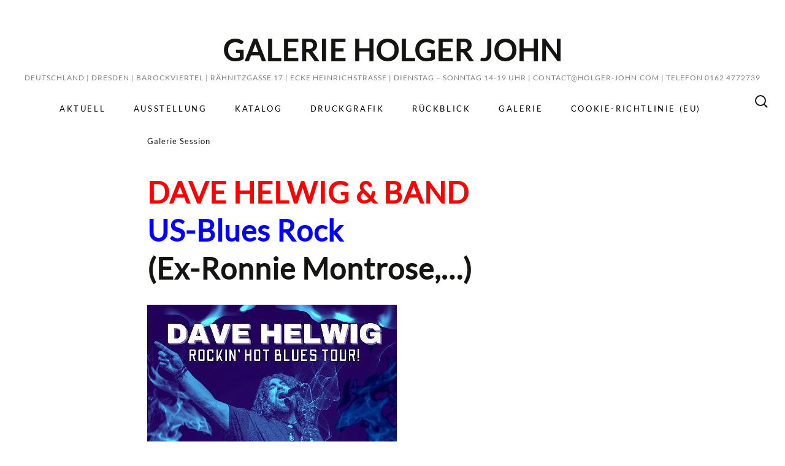

--- FILE ---
content_type: text/html; charset=UTF-8
request_url: https://galerie-holgerjohn.com/galerie-konzert/
body_size: 11983
content:
<!DOCTYPE html>
<!--[if IE 7]>
<html class="ie ie7" lang="de">
<![endif]-->
<!--[if IE 8]>
<html class="ie ie8" lang="de">
<![endif]-->
<!--[if !(IE 7) | !(IE 8)  ]><!-->
<html lang="de">
<!--<![endif]-->
<head>
	<meta charset="UTF-8">
	<meta name="viewport" content="width=device-width">
	<title>GALERIE KONZERT | Galerie Holger John</title>
	<link rel="profile" href="https://gmpg.org/xfn/11">
	<link rel="pingback" href="https://galerie-holgerjohn.com/xmlrpc.php">
    <link href='//galerie-holgerjohn.com/wp-content/uploads/omgf/omgf-stylesheet-57/omgf-stylesheet-57.css?ver=' rel='stylesheet' type='text/css'>
	<!--[if lt IE 9]>
	<script src="https://galerie-holgerjohn.com/wp-content/themes/holgerjohn/js/html5.js"></script>
	<![endif]-->
	<meta name='robots' content='max-image-preview:large' />

<link rel="alternate" type="application/rss+xml" title="Galerie Holger John &raquo; Feed" href="https://galerie-holgerjohn.com/feed/" />
<link rel="alternate" type="application/rss+xml" title="Galerie Holger John &raquo; Kommentar-Feed" href="https://galerie-holgerjohn.com/comments/feed/" />
<script type="text/javascript">
/* <![CDATA[ */
window._wpemojiSettings = {"baseUrl":"https:\/\/s.w.org\/images\/core\/emoji\/14.0.0\/72x72\/","ext":".png","svgUrl":"https:\/\/s.w.org\/images\/core\/emoji\/14.0.0\/svg\/","svgExt":".svg","source":{"concatemoji":"https:\/\/galerie-holgerjohn.com\/wp-includes\/js\/wp-emoji-release.min.js?ver=ce376e2a5e8dfe9ed3e95db2ae7ce97f"}};
/*! This file is auto-generated */
!function(i,n){var o,s,e;function c(e){try{var t={supportTests:e,timestamp:(new Date).valueOf()};sessionStorage.setItem(o,JSON.stringify(t))}catch(e){}}function p(e,t,n){e.clearRect(0,0,e.canvas.width,e.canvas.height),e.fillText(t,0,0);var t=new Uint32Array(e.getImageData(0,0,e.canvas.width,e.canvas.height).data),r=(e.clearRect(0,0,e.canvas.width,e.canvas.height),e.fillText(n,0,0),new Uint32Array(e.getImageData(0,0,e.canvas.width,e.canvas.height).data));return t.every(function(e,t){return e===r[t]})}function u(e,t,n){switch(t){case"flag":return n(e,"\ud83c\udff3\ufe0f\u200d\u26a7\ufe0f","\ud83c\udff3\ufe0f\u200b\u26a7\ufe0f")?!1:!n(e,"\ud83c\uddfa\ud83c\uddf3","\ud83c\uddfa\u200b\ud83c\uddf3")&&!n(e,"\ud83c\udff4\udb40\udc67\udb40\udc62\udb40\udc65\udb40\udc6e\udb40\udc67\udb40\udc7f","\ud83c\udff4\u200b\udb40\udc67\u200b\udb40\udc62\u200b\udb40\udc65\u200b\udb40\udc6e\u200b\udb40\udc67\u200b\udb40\udc7f");case"emoji":return!n(e,"\ud83e\udef1\ud83c\udffb\u200d\ud83e\udef2\ud83c\udfff","\ud83e\udef1\ud83c\udffb\u200b\ud83e\udef2\ud83c\udfff")}return!1}function f(e,t,n){var r="undefined"!=typeof WorkerGlobalScope&&self instanceof WorkerGlobalScope?new OffscreenCanvas(300,150):i.createElement("canvas"),a=r.getContext("2d",{willReadFrequently:!0}),o=(a.textBaseline="top",a.font="600 32px Arial",{});return e.forEach(function(e){o[e]=t(a,e,n)}),o}function t(e){var t=i.createElement("script");t.src=e,t.defer=!0,i.head.appendChild(t)}"undefined"!=typeof Promise&&(o="wpEmojiSettingsSupports",s=["flag","emoji"],n.supports={everything:!0,everythingExceptFlag:!0},e=new Promise(function(e){i.addEventListener("DOMContentLoaded",e,{once:!0})}),new Promise(function(t){var n=function(){try{var e=JSON.parse(sessionStorage.getItem(o));if("object"==typeof e&&"number"==typeof e.timestamp&&(new Date).valueOf()<e.timestamp+604800&&"object"==typeof e.supportTests)return e.supportTests}catch(e){}return null}();if(!n){if("undefined"!=typeof Worker&&"undefined"!=typeof OffscreenCanvas&&"undefined"!=typeof URL&&URL.createObjectURL&&"undefined"!=typeof Blob)try{var e="postMessage("+f.toString()+"("+[JSON.stringify(s),u.toString(),p.toString()].join(",")+"));",r=new Blob([e],{type:"text/javascript"}),a=new Worker(URL.createObjectURL(r),{name:"wpTestEmojiSupports"});return void(a.onmessage=function(e){c(n=e.data),a.terminate(),t(n)})}catch(e){}c(n=f(s,u,p))}t(n)}).then(function(e){for(var t in e)n.supports[t]=e[t],n.supports.everything=n.supports.everything&&n.supports[t],"flag"!==t&&(n.supports.everythingExceptFlag=n.supports.everythingExceptFlag&&n.supports[t]);n.supports.everythingExceptFlag=n.supports.everythingExceptFlag&&!n.supports.flag,n.DOMReady=!1,n.readyCallback=function(){n.DOMReady=!0}}).then(function(){return e}).then(function(){var e;n.supports.everything||(n.readyCallback(),(e=n.source||{}).concatemoji?t(e.concatemoji):e.wpemoji&&e.twemoji&&(t(e.twemoji),t(e.wpemoji)))}))}((window,document),window._wpemojiSettings);
/* ]]> */
</script>
<style id='wp-emoji-styles-inline-css' type='text/css'>

	img.wp-smiley, img.emoji {
		display: inline !important;
		border: none !important;
		box-shadow: none !important;
		height: 1em !important;
		width: 1em !important;
		margin: 0 0.07em !important;
		vertical-align: -0.1em !important;
		background: none !important;
		padding: 0 !important;
	}
</style>
<link rel='stylesheet' id='wp-block-library-css' href='https://galerie-holgerjohn.com/wp-includes/css/dist/block-library/style.min.css?ver=ce376e2a5e8dfe9ed3e95db2ae7ce97f' type='text/css' media='all' />
<style id='classic-theme-styles-inline-css' type='text/css'>
/*! This file is auto-generated */
.wp-block-button__link{color:#fff;background-color:#32373c;border-radius:9999px;box-shadow:none;text-decoration:none;padding:calc(.667em + 2px) calc(1.333em + 2px);font-size:1.125em}.wp-block-file__button{background:#32373c;color:#fff;text-decoration:none}
</style>
<style id='global-styles-inline-css' type='text/css'>
body{--wp--preset--color--black: #000000;--wp--preset--color--cyan-bluish-gray: #abb8c3;--wp--preset--color--white: #ffffff;--wp--preset--color--pale-pink: #f78da7;--wp--preset--color--vivid-red: #cf2e2e;--wp--preset--color--luminous-vivid-orange: #ff6900;--wp--preset--color--luminous-vivid-amber: #fcb900;--wp--preset--color--light-green-cyan: #7bdcb5;--wp--preset--color--vivid-green-cyan: #00d084;--wp--preset--color--pale-cyan-blue: #8ed1fc;--wp--preset--color--vivid-cyan-blue: #0693e3;--wp--preset--color--vivid-purple: #9b51e0;--wp--preset--gradient--vivid-cyan-blue-to-vivid-purple: linear-gradient(135deg,rgba(6,147,227,1) 0%,rgb(155,81,224) 100%);--wp--preset--gradient--light-green-cyan-to-vivid-green-cyan: linear-gradient(135deg,rgb(122,220,180) 0%,rgb(0,208,130) 100%);--wp--preset--gradient--luminous-vivid-amber-to-luminous-vivid-orange: linear-gradient(135deg,rgba(252,185,0,1) 0%,rgba(255,105,0,1) 100%);--wp--preset--gradient--luminous-vivid-orange-to-vivid-red: linear-gradient(135deg,rgba(255,105,0,1) 0%,rgb(207,46,46) 100%);--wp--preset--gradient--very-light-gray-to-cyan-bluish-gray: linear-gradient(135deg,rgb(238,238,238) 0%,rgb(169,184,195) 100%);--wp--preset--gradient--cool-to-warm-spectrum: linear-gradient(135deg,rgb(74,234,220) 0%,rgb(151,120,209) 20%,rgb(207,42,186) 40%,rgb(238,44,130) 60%,rgb(251,105,98) 80%,rgb(254,248,76) 100%);--wp--preset--gradient--blush-light-purple: linear-gradient(135deg,rgb(255,206,236) 0%,rgb(152,150,240) 100%);--wp--preset--gradient--blush-bordeaux: linear-gradient(135deg,rgb(254,205,165) 0%,rgb(254,45,45) 50%,rgb(107,0,62) 100%);--wp--preset--gradient--luminous-dusk: linear-gradient(135deg,rgb(255,203,112) 0%,rgb(199,81,192) 50%,rgb(65,88,208) 100%);--wp--preset--gradient--pale-ocean: linear-gradient(135deg,rgb(255,245,203) 0%,rgb(182,227,212) 50%,rgb(51,167,181) 100%);--wp--preset--gradient--electric-grass: linear-gradient(135deg,rgb(202,248,128) 0%,rgb(113,206,126) 100%);--wp--preset--gradient--midnight: linear-gradient(135deg,rgb(2,3,129) 0%,rgb(40,116,252) 100%);--wp--preset--font-size--small: 13px;--wp--preset--font-size--medium: 20px;--wp--preset--font-size--large: 36px;--wp--preset--font-size--x-large: 42px;--wp--preset--spacing--20: 0.44rem;--wp--preset--spacing--30: 0.67rem;--wp--preset--spacing--40: 1rem;--wp--preset--spacing--50: 1.5rem;--wp--preset--spacing--60: 2.25rem;--wp--preset--spacing--70: 3.38rem;--wp--preset--spacing--80: 5.06rem;--wp--preset--shadow--natural: 6px 6px 9px rgba(0, 0, 0, 0.2);--wp--preset--shadow--deep: 12px 12px 50px rgba(0, 0, 0, 0.4);--wp--preset--shadow--sharp: 6px 6px 0px rgba(0, 0, 0, 0.2);--wp--preset--shadow--outlined: 6px 6px 0px -3px rgba(255, 255, 255, 1), 6px 6px rgba(0, 0, 0, 1);--wp--preset--shadow--crisp: 6px 6px 0px rgba(0, 0, 0, 1);}:where(.is-layout-flex){gap: 0.5em;}:where(.is-layout-grid){gap: 0.5em;}body .is-layout-flow > .alignleft{float: left;margin-inline-start: 0;margin-inline-end: 2em;}body .is-layout-flow > .alignright{float: right;margin-inline-start: 2em;margin-inline-end: 0;}body .is-layout-flow > .aligncenter{margin-left: auto !important;margin-right: auto !important;}body .is-layout-constrained > .alignleft{float: left;margin-inline-start: 0;margin-inline-end: 2em;}body .is-layout-constrained > .alignright{float: right;margin-inline-start: 2em;margin-inline-end: 0;}body .is-layout-constrained > .aligncenter{margin-left: auto !important;margin-right: auto !important;}body .is-layout-constrained > :where(:not(.alignleft):not(.alignright):not(.alignfull)){max-width: var(--wp--style--global--content-size);margin-left: auto !important;margin-right: auto !important;}body .is-layout-constrained > .alignwide{max-width: var(--wp--style--global--wide-size);}body .is-layout-flex{display: flex;}body .is-layout-flex{flex-wrap: wrap;align-items: center;}body .is-layout-flex > *{margin: 0;}body .is-layout-grid{display: grid;}body .is-layout-grid > *{margin: 0;}:where(.wp-block-columns.is-layout-flex){gap: 2em;}:where(.wp-block-columns.is-layout-grid){gap: 2em;}:where(.wp-block-post-template.is-layout-flex){gap: 1.25em;}:where(.wp-block-post-template.is-layout-grid){gap: 1.25em;}.has-black-color{color: var(--wp--preset--color--black) !important;}.has-cyan-bluish-gray-color{color: var(--wp--preset--color--cyan-bluish-gray) !important;}.has-white-color{color: var(--wp--preset--color--white) !important;}.has-pale-pink-color{color: var(--wp--preset--color--pale-pink) !important;}.has-vivid-red-color{color: var(--wp--preset--color--vivid-red) !important;}.has-luminous-vivid-orange-color{color: var(--wp--preset--color--luminous-vivid-orange) !important;}.has-luminous-vivid-amber-color{color: var(--wp--preset--color--luminous-vivid-amber) !important;}.has-light-green-cyan-color{color: var(--wp--preset--color--light-green-cyan) !important;}.has-vivid-green-cyan-color{color: var(--wp--preset--color--vivid-green-cyan) !important;}.has-pale-cyan-blue-color{color: var(--wp--preset--color--pale-cyan-blue) !important;}.has-vivid-cyan-blue-color{color: var(--wp--preset--color--vivid-cyan-blue) !important;}.has-vivid-purple-color{color: var(--wp--preset--color--vivid-purple) !important;}.has-black-background-color{background-color: var(--wp--preset--color--black) !important;}.has-cyan-bluish-gray-background-color{background-color: var(--wp--preset--color--cyan-bluish-gray) !important;}.has-white-background-color{background-color: var(--wp--preset--color--white) !important;}.has-pale-pink-background-color{background-color: var(--wp--preset--color--pale-pink) !important;}.has-vivid-red-background-color{background-color: var(--wp--preset--color--vivid-red) !important;}.has-luminous-vivid-orange-background-color{background-color: var(--wp--preset--color--luminous-vivid-orange) !important;}.has-luminous-vivid-amber-background-color{background-color: var(--wp--preset--color--luminous-vivid-amber) !important;}.has-light-green-cyan-background-color{background-color: var(--wp--preset--color--light-green-cyan) !important;}.has-vivid-green-cyan-background-color{background-color: var(--wp--preset--color--vivid-green-cyan) !important;}.has-pale-cyan-blue-background-color{background-color: var(--wp--preset--color--pale-cyan-blue) !important;}.has-vivid-cyan-blue-background-color{background-color: var(--wp--preset--color--vivid-cyan-blue) !important;}.has-vivid-purple-background-color{background-color: var(--wp--preset--color--vivid-purple) !important;}.has-black-border-color{border-color: var(--wp--preset--color--black) !important;}.has-cyan-bluish-gray-border-color{border-color: var(--wp--preset--color--cyan-bluish-gray) !important;}.has-white-border-color{border-color: var(--wp--preset--color--white) !important;}.has-pale-pink-border-color{border-color: var(--wp--preset--color--pale-pink) !important;}.has-vivid-red-border-color{border-color: var(--wp--preset--color--vivid-red) !important;}.has-luminous-vivid-orange-border-color{border-color: var(--wp--preset--color--luminous-vivid-orange) !important;}.has-luminous-vivid-amber-border-color{border-color: var(--wp--preset--color--luminous-vivid-amber) !important;}.has-light-green-cyan-border-color{border-color: var(--wp--preset--color--light-green-cyan) !important;}.has-vivid-green-cyan-border-color{border-color: var(--wp--preset--color--vivid-green-cyan) !important;}.has-pale-cyan-blue-border-color{border-color: var(--wp--preset--color--pale-cyan-blue) !important;}.has-vivid-cyan-blue-border-color{border-color: var(--wp--preset--color--vivid-cyan-blue) !important;}.has-vivid-purple-border-color{border-color: var(--wp--preset--color--vivid-purple) !important;}.has-vivid-cyan-blue-to-vivid-purple-gradient-background{background: var(--wp--preset--gradient--vivid-cyan-blue-to-vivid-purple) !important;}.has-light-green-cyan-to-vivid-green-cyan-gradient-background{background: var(--wp--preset--gradient--light-green-cyan-to-vivid-green-cyan) !important;}.has-luminous-vivid-amber-to-luminous-vivid-orange-gradient-background{background: var(--wp--preset--gradient--luminous-vivid-amber-to-luminous-vivid-orange) !important;}.has-luminous-vivid-orange-to-vivid-red-gradient-background{background: var(--wp--preset--gradient--luminous-vivid-orange-to-vivid-red) !important;}.has-very-light-gray-to-cyan-bluish-gray-gradient-background{background: var(--wp--preset--gradient--very-light-gray-to-cyan-bluish-gray) !important;}.has-cool-to-warm-spectrum-gradient-background{background: var(--wp--preset--gradient--cool-to-warm-spectrum) !important;}.has-blush-light-purple-gradient-background{background: var(--wp--preset--gradient--blush-light-purple) !important;}.has-blush-bordeaux-gradient-background{background: var(--wp--preset--gradient--blush-bordeaux) !important;}.has-luminous-dusk-gradient-background{background: var(--wp--preset--gradient--luminous-dusk) !important;}.has-pale-ocean-gradient-background{background: var(--wp--preset--gradient--pale-ocean) !important;}.has-electric-grass-gradient-background{background: var(--wp--preset--gradient--electric-grass) !important;}.has-midnight-gradient-background{background: var(--wp--preset--gradient--midnight) !important;}.has-small-font-size{font-size: var(--wp--preset--font-size--small) !important;}.has-medium-font-size{font-size: var(--wp--preset--font-size--medium) !important;}.has-large-font-size{font-size: var(--wp--preset--font-size--large) !important;}.has-x-large-font-size{font-size: var(--wp--preset--font-size--x-large) !important;}
.wp-block-navigation a:where(:not(.wp-element-button)){color: inherit;}
:where(.wp-block-post-template.is-layout-flex){gap: 1.25em;}:where(.wp-block-post-template.is-layout-grid){gap: 1.25em;}
:where(.wp-block-columns.is-layout-flex){gap: 2em;}:where(.wp-block-columns.is-layout-grid){gap: 2em;}
.wp-block-pullquote{font-size: 1.5em;line-height: 1.6;}
</style>
<link rel='stylesheet' id='wpsg-frontendstyle-css' href='https://galerie-holgerjohn.com/wp-content/plugins/wpshopgermany/views/css/frontend.css?ver=ce376e2a5e8dfe9ed3e95db2ae7ce97f' type='text/css' media='all' />
<link rel='stylesheet' id='thickbox.css-css' href='https://galerie-holgerjohn.com/wp-includes/js/thickbox/thickbox.css?ver=1.0' type='text/css' media='all' />
<link rel='stylesheet' id='dashicons-css' href='https://galerie-holgerjohn.com/wp-includes/css/dashicons.min.css?ver=ce376e2a5e8dfe9ed3e95db2ae7ce97f' type='text/css' media='all' />
<link rel='stylesheet' id='wpsg-validation-css' href='https://galerie-holgerjohn.com/wp-content/plugins/wpshopgermany/views/css/validationEngine.jquery.css?ver=ce376e2a5e8dfe9ed3e95db2ae7ce97f' type='text/css' media='all' />
<link rel='stylesheet' id='cmplz-general-css' href='https://galerie-holgerjohn.com/wp-content/plugins/complianz-gdpr/assets/css/cookieblocker.min.css?ver=1764498178' type='text/css' media='all' />
<link rel='stylesheet' id='twentythirteen-fonts-css' href='//galerie-holgerjohn.com/wp-content/uploads/omgf/twentythirteen-fonts/twentythirteen-fonts.css?ver=' type='text/css' media='all' />
<link rel='stylesheet' id='genericons-css' href='https://galerie-holgerjohn.com/wp-content/themes/holgerjohn/fonts/genericons.css?ver=2.09' type='text/css' media='all' />
<link rel='stylesheet' id='twentythirteen-style-css' href='https://galerie-holgerjohn.com/wp-content/themes/holgerjohn/style.css?ver=2013-07-18' type='text/css' media='all' />
<!--[if lt IE 9]>
<link rel='stylesheet' id='twentythirteen-ie-css' href='https://galerie-holgerjohn.com/wp-content/themes/holgerjohn/css/ie.css?ver=2013-07-18' type='text/css' media='all' />
<![endif]-->
<script type="text/javascript" src="https://galerie-holgerjohn.com/wp-includes/js/jquery/jquery.min.js?ver=3.7.1" id="jquery-core-js"></script>
<script type="text/javascript" src="https://galerie-holgerjohn.com/wp-includes/js/jquery/jquery-migrate.min.js?ver=3.4.1" id="jquery-migrate-js"></script>
<script type="text/javascript" id="wpsg_frontend-js-extra">
/* <![CDATA[ */
var wpsg_ajax = {"ajaxurl":"https:\/\/galerie-holgerjohn.com\/warenkorb\/","pageurl":"\/galerie-konzert\/","wpsg_auf":"Klicken zum Aufklappen","wpsg_zu":"Klicken zum Einklappen","url_basket":"https:\/\/galerie-holgerjohn.com\/warenkorb\/","url_basket_ajax":"https:\/\/galerie-holgerjohn.com\/warenkorb\/?wpsg_basket_ajax=1","url_basket_ajax_product":"https:\/\/galerie-holgerjohn.com\/warenkorb\/?wpsg_basket_ajax=1&wpsg_action=showProdukt&produkt_id=-product_id-&myReferer=-my_referer-&template=standard_productindex","url_basket_add":"https:\/\/galerie-holgerjohn.com\/warenkorb\/?wpsg%5Bsubmit%5D=submit&wpsg%5Bmenge%5D=-menge-&wpsg%5Bprodukt_id%5D=-product_id-&myReferer=-my_referer-","wpsg_url":"https:\/\/galerie-holgerjohn.com\/wp-content\/plugins\/wpshopgermany\/","img_ajaxloading":"https:\/\/galerie-holgerjohn.com\/wp-content\/plugins\/wpshopgermany\/views\/gfx\/ajax-loader.gif","label_pleasewait":"Bitte warten","label_ihr_warenkorb":"Ihr Warenkorb","label_weitere_angaben_sind_notwendig":"Weitere Angaben zum Produkt sind noch n\u00f6tig","wpsg_afterinsert":"1"};
/* ]]> */
</script>
<script type="text/javascript" src="https://galerie-holgerjohn.com/wp-content/plugins/wpshopgermany/views/js/frontend.js?ver=ce376e2a5e8dfe9ed3e95db2ae7ce97f" id="wpsg_frontend-js"></script>
<script type="text/javascript" id="jquery-validation-de-js-extra">
/* <![CDATA[ */
var wpsg_trans_v1 = {"required_alertText":"* Dieses Feld ist ein Pflichtfeld","required_alertTextCheckboxMultiple":"* Bitte w\u00e4hlen Sie eine Option","required_alertTextCheckboxe":"* Dieses Feld ist ein Pflichtfeld","minSize_alertText":"* Mindestens ","minSize_alertText2":" Zeichen ben\u00f6tigt","maxSize_alertText2":" Zeichen ben\u00f6tigt","groupRequired_alertText":"* You must fill one of the following fields","min_alertText":"* Mindeswert ist ","max_alertText":"* Maximalwert ist ","past_alertText":"* Datum vor ","future_alertText":"* Datum nach ","maxCheckbox_alertText":"* Maximale Anzahl Markierungen \u00fcberschritten","minCheckbox_alertText":"* Bitte w\u00e4hlen Sie ","minCheckbox_alertText2":" Optionen","equals_alertText":"* Felder stimmen nicht \u00fcberein","creditCard_alertText":"* Ung\u00fcltige Kreditkartennummer","phone_alertText":"* Ung\u00fcltige Telefonnummer","email_alertText":"* Ung\u00fcltige E-Mail Adresse","integer_alertText":"* Keine g\u00fcltige Ganzzahl","number_alertText":"* Keine g\u00fcltige Flie\u00dfkommazahl","date_alertText":"* Ung\u00fcltiges Datumsformat, erwartet wird das Format TT.MM.JJJJ","ipv4_alertText":"* Ung\u00fcltige IP Adresse","url_alertText":"* Ung\u00fcltige URL","onlyLetterSp_alertText":"* Nur Buchstaben erlaubt","onlyLetterNumber_alertText":"* Keine Sonderzeichen erlaubt","ajaxUserCall_alertText":"* Dieser Benutzer ist bereits vergeben","ajaxUserCall_alertTextLoad":"* \u00dcberpr\u00fcfe Angaben, bitte warten","ajaxNameCall_alertText":"* Dieser Name ist bereits vergeben","ajaxNameCall_alertTextOk":"* Dieser Name ist verf\u00fcgbar","ajaxNameCall_alertTextLoad":"* \u00dcberpr\u00fcfe Angaben, bitte warten","validate2fields_alertText":"* Bitte HELLO eingeben","vname_alertText":"* Bitte geben Sie einen Vorname an."};
/* ]]> */
</script>
<script type="text/javascript" src="https://galerie-holgerjohn.com/wp-content/plugins/wpshopgermany/views/js/jquery.validationEngine-de.js?ver=ce376e2a5e8dfe9ed3e95db2ae7ce97f" id="jquery-validation-de-js"></script>
<script type="text/javascript" src="https://galerie-holgerjohn.com/wp-content/plugins/wpshopgermany/views/js/jquery.validationEngine.js?ver=ce376e2a5e8dfe9ed3e95db2ae7ce97f" id="jquery-validation-js"></script>
<link rel="https://api.w.org/" href="https://galerie-holgerjohn.com/wp-json/" /><link rel="alternate" type="application/json" href="https://galerie-holgerjohn.com/wp-json/wp/v2/posts/4090" /><link rel="EditURI" type="application/rsd+xml" title="RSD" href="https://galerie-holgerjohn.com/xmlrpc.php?rsd" />
<link rel="canonical" href="https://galerie-holgerjohn.com/galerie-konzert/" />
<link rel="alternate" type="application/json+oembed" href="https://galerie-holgerjohn.com/wp-json/oembed/1.0/embed?url=https%3A%2F%2Fgalerie-holgerjohn.com%2Fgalerie-konzert%2F" />
<link rel="alternate" type="text/xml+oembed" href="https://galerie-holgerjohn.com/wp-json/oembed/1.0/embed?url=https%3A%2F%2Fgalerie-holgerjohn.com%2Fgalerie-konzert%2F&#038;format=xml" />
<!-- wpShopGermany Version 3.12.8 -->			<style>.cmplz-hidden {
					display: none !important;
				}</style>			<!-- Easy Columns 2.1.1 by Pat Friedl http://www.patrickfriedl.com -->
			<link rel="stylesheet" href="https://galerie-holgerjohn.com/wp-content/plugins/easy-columns/css/easy-columns.css" type="text/css" media="screen, projection" />
					<style type="text/css" id="wp-custom-css">
			@media only screen and (max-width: 768px) {
    body {
        margin: 0;
        padding: 0;
        width: 100% !important;
        overflow-x: hidden;
    }
    .container, .wrapper, .site-content {
        margin: 0 auto !important;
        max-width: 100% !important;
        text-align: center !important;
        display: block !important;
    }
} 
		</style>
		</head>

<body data-rsssl=1 class="post-template-default single single-post postid-4090 single-format-standard no-avatars">
	<div id="page" class="hfeed site">
		<header id="masthead" class="site-header" role="banner">
			
				<h1 class="site-title">Galerie Holger John</h1>
				<h2 class="site-description">DEUTSCHLAND | Dresden | Barockviertel | Rähnitzgasse 17 | Ecke Heinrichstrasse | Dienstag &#8211; Sonntag 14-19 Uhr | Contact@holger-john.com | TELefon 0162 4772739</h2>


			<div id="navbar" class="navbar">
				<nav id="site-navigation" class="navigation main-navigation" role="navigation">
					<h3 class="menu-toggle">Menü</h3>
					<a class="screen-reader-text skip-link" href="#content" title="Zum Inhalt springen">Zum Inhalt springen</a>
					<div class="menu-menue-container"><ul id="menu-menue" class="nav-menu"><li id="menu-item-1871" class="menu-item menu-item-type-taxonomy menu-item-object-category current-post-ancestor current-menu-parent current-post-parent menu-item-1871"><a href="https://galerie-holgerjohn.com/category/aktuell/">Aktuell</a></li>
<li id="menu-item-1229" class="menu-item menu-item-type-taxonomy menu-item-object-category menu-item-1229"><a href="https://galerie-holgerjohn.com/category/ausstellung-2/">Ausstellung</a></li>
<li id="menu-item-151" class="menu-item menu-item-type-post_type menu-item-object-page menu-item-151"><a href="https://galerie-holgerjohn.com/shop/">Katalog</a></li>
<li id="menu-item-485" class="menu-item menu-item-type-taxonomy menu-item-object-category menu-item-485"><a href="https://galerie-holgerjohn.com/category/druckgrafik/">Druckgrafik</a></li>
<li id="menu-item-758" class="menu-item menu-item-type-taxonomy menu-item-object-category menu-item-758"><a href="https://galerie-holgerjohn.com/category/rueckblick/">Rückblick</a></li>
<li id="menu-item-114" class="menu-item menu-item-type-post_type menu-item-object-page menu-item-114"><a href="https://galerie-holgerjohn.com/109-2/">Galerie</a></li>
<li id="menu-item-4319" class="menu-item menu-item-type-post_type menu-item-object-page menu-item-4319"><a href="https://galerie-holgerjohn.com/cookie-richtlinie-eu/">Cookie-Richtlinie (EU)</a></li>
</ul></div>					<form role="search" method="get" class="search-form" action="https://galerie-holgerjohn.com/">
				<label>
					<span class="screen-reader-text">Suche nach:</span>
					<input type="search" class="search-field" placeholder="Suchen …" value="" name="s" />
				</label>
				<input type="submit" class="search-submit" value="Suchen" />
			</form>				</nav><!-- #site-navigation -->
			</div><!-- #navbar -->
		</header><!-- #masthead -->

		<div id="main" class="site-main">

	<div id="primary" class="content-area">
		<div id="content" class="site-content" role="main">

						
				
<article id="post-4090" class="post-4090 post type-post status-publish format-standard hentry category-aktuell">
	<header class="entry-header">
		
				<h1 class="entry-title">GALERIE KONZERT</h1>
		
		<div class="entry-meta">
					</div><!-- .entry-meta -->
	</header><!-- .entry-header -->

		<div class="entry-content">
		<div class="xdj266r x11i5rnm xat24cr x1mh8g0r x1vvkbs">Galerie Session</div>
<p>&nbsp;</p>
<h1 class="x11i5rnm xat24cr x1mh8g0r x1vvkbs xtlvy1s"><span style="color: #ff0000;"><strong>DAVE HELWIG &amp; BAND</strong></span><br />
<span style="color: #0000ff;">US-Blues Rock</span><br />
(Ex-Ronnie Montrose,&#8230;)</h1>
<p><img fetchpriority="high" decoding="async" class="alignnone size-full wp-image-4091" src="https://galerie-holgerjohn.com/wp-content/uploads/2024/03/60580888-31da-42ed-b163-cdc45d32da6b.jpg" alt="" width="407" height="576" srcset="https://galerie-holgerjohn.com/wp-content/uploads/2024/03/60580888-31da-42ed-b163-cdc45d32da6b.jpg 407w, https://galerie-holgerjohn.com/wp-content/uploads/2024/03/60580888-31da-42ed-b163-cdc45d32da6b-212x300.jpg 212w" sizes="(max-width: 407px) 100vw, 407px" /></p>
<p class="x11i5rnm xat24cr x1mh8g0r x1vvkbs xtlvy1s">Gitarre/Gesang: Dave Helwig<br />
Bass: Gary Steinman<br />
Schlagzeug: Patrick Flynn</p>
<div class="x11i5rnm xat24cr x1mh8g0r x1vvkbs xtlvy1s"><a class="x1i10hfl xjbqb8w x1ejq31n xd10rxx x1sy0etr x17r0tee x972fbf xcfux6l x1qhh985 xm0m39n x9f619 x1ypdohk xt0psk2 xe8uvvx xdj266r x11i5rnm xat24cr x1mh8g0r xexx8yu x4uap5 x18d9i69 xkhd6sd x16tdsg8 x1hl2dhg xggy1nq x1a2a7pz xt0b8zv x1fey0fg" tabindex="0" role="link" href="https://www.youtube.com/watch?v=lgBcZVsAf-Y&amp;fbclid=IwAR3yQ8MAXDBHOo4CE3uNBQvDJBA1TFfiVYsvbdWmZjH1OUxhDNhipVKHo3Y" target="_blank" rel="nofollow noopener noreferrer">https://www.youtube.com/watch?v=lgBcZVsAf-Y</a></div>
<p>&nbsp;</p>
<div class="x11i5rnm xat24cr x1mh8g0r x1vvkbs xtlvy1s">Eintritt frei!<br />
Spenden Willkommen.</div>
<p>&nbsp;</p>
<div><img decoding="async" class="alignnone size-full wp-image-4092" src="https://galerie-holgerjohn.com/wp-content/uploads/2024/03/c84eb7ae-6053-4d4d-bcc4-78c333c59453.jpg" alt="" width="576" height="576" srcset="https://galerie-holgerjohn.com/wp-content/uploads/2024/03/c84eb7ae-6053-4d4d-bcc4-78c333c59453.jpg 576w, https://galerie-holgerjohn.com/wp-content/uploads/2024/03/c84eb7ae-6053-4d4d-bcc4-78c333c59453-300x300.jpg 300w, https://galerie-holgerjohn.com/wp-content/uploads/2024/03/c84eb7ae-6053-4d4d-bcc4-78c333c59453-150x150.jpg 150w" sizes="(max-width: 576px) 100vw, 576px" /></div>
<p>&nbsp;</p>
<div></div>
<div class="x11i5rnm xat24cr x1mh8g0r x1vvkbs xtlvy1s">Dave Helwigs musikalische Reise war eine elektrisierende Reise, die ihn durch die weiten Landschaften der Vereinigten Staaten und in die Herzen von Publikum aller Größen führte; Von urigen, intimen Veranstaltungsorten bis hin zu Stadien mit über 60.000 Zuschauern.</div>
<div class="x11i5rnm xat24cr x1mh8g0r x1vvkbs xtlvy1s">Helwigs Liebe zur Musik wird von seinem Publikum nicht nur gehört, sondern auch gespürt. Ein Beweis dafür war, dass<br />
Dave und seine Band als Vorband von Robert Cray<br />
vier stehende Ovationen erhielten.</div>
<div class="x11i5rnm xat24cr x1mh8g0r x1vvkbs xtlvy1s">Bald darauf wurde Helwig gebeten, den Leadgesang für den legendären Ronnie Montrose zu singen, darunter die Hits Rock Candy, Make it Last und Bad Motor Scooter.</div>
<div class="x11i5rnm xat24cr x1mh8g0r x1vvkbs xtlvy1s">Während seines Aufenthalts an der Central Coast trat Dave Helwig mit Pat Travers auf, wobei er meisterhaft Gitarren-Licks tauschte und ihm einen Werbevertrag mit Baker Guitars einbrachte. All dies führte zu Auftritten im Guitar Player Magazine und Auftritten bei der renommierten NAMM-Show.</div>
<div class="x11i5rnm xat24cr x1mh8g0r x1vvkbs xtlvy1s">In den späten 90ern veröffentlichte Dave eine gut aufgenommene E.P. mit Ross Valory von Journey und Prairie Prince of the Tubes. Helwigs Musik erhielt viel Aufsehen und starke Kritiken.</div>
<div class="x11i5rnm xat24cr x1mh8g0r x1vvkbs xtlvy1s"></div>
<div class="x11i5rnm xat24cr x1mh8g0r x1vvkbs xtlvy1s">Carla Haye vom BAM-Magazin schrieb:<br />
„Dave Helwig ist der Rock in Person.“</div>
<div class="x11i5rnm xat24cr x1mh8g0r x1vvkbs xtlvy1s">Eines ist sicher: Dave Helwig liebt es, mit seinem Publikum in Kontakt zu treten, unabhängig von der Größe oder dem Veranstaltungsort, an dem er auftritt, was ihm den Ruf eines unvergesslichen Künstlers eingebracht hat, den man erleben kann.</div>
<div class="x11i5rnm xat24cr x1mh8g0r x1vvkbs xtlvy1s"></div>
<div class="x11i5rnm xat24cr x1mh8g0r x1vvkbs xtlvy1s">Dave Helwig’s Latest Singles “It’s One of Those Days” released September 29th 2023 and “On My Way Back Home” released December 8th 2023 are a testimony to Dave’s roots of blues infused rock and roll. With Polo Jones (Zuccherro) Bass, Gregg Bissonette (Ringo Star) Drums and Jeff Babko (Robben Ford) on B3 Organ.</div>
<div class="x11i5rnm xat24cr x1mh8g0r x1vvkbs xtlvy1s">And an all-star brass section on It’s One of Those Days. Ric Feliciano (John Lee Hooker , Jr.) Horn Arrangements and Trombone, Bill Churchville (Elton John) Trumpet and Terry Landry (Stevie Wonder) Tenor and Baritone Sax.</div>
<div class="x11i5rnm xat24cr x1mh8g0r x1vvkbs xtlvy1s">Recorded and mixed by Tom Weir (Eric Clapton, Rod Stewart)</div>
<p>&nbsp;</p>
<div><img decoding="async" class="alignnone size-full wp-image-4093" src="https://galerie-holgerjohn.com/wp-content/uploads/2024/03/3a7671d1-f0b0-42d6-898c-7efb068e2288.jpg" alt="" width="569" height="576" srcset="https://galerie-holgerjohn.com/wp-content/uploads/2024/03/3a7671d1-f0b0-42d6-898c-7efb068e2288.jpg 569w, https://galerie-holgerjohn.com/wp-content/uploads/2024/03/3a7671d1-f0b0-42d6-898c-7efb068e2288-296x300.jpg 296w" sizes="(max-width: 569px) 100vw, 569px" /></div>
<div class="x11i5rnm xat24cr x1mh8g0r x1vvkbs xtlvy1s"></div>
			</div><!-- .entry-content -->
	
	<footer class="entry-meta">
		
			</footer><!-- .entry-meta -->
</article><!-- #post -->
					<nav class="navigation post-navigation" role="navigation">
		<h1 class="screen-reader-text">Beitragsnavigation</h1>
		<div class="nav-links">

			<a href="https://galerie-holgerjohn.com/sahne-10-jahre-galerie-holger-john/" rel="prev"><span class="meta-nav">&larr;</span> SAHNE  |  10 JAHRE  |  GALERIE HOLGER JOHN</a>			<a href="https://galerie-holgerjohn.com/into-the-realm-of-my-forgotten-heart/" rel="next">INTO THE REALM OF MY FORGOTTEN HEART <span class="meta-nav">&rarr;</span></a>
		</div><!-- .nav-links -->
	</nav><!-- .navigation -->
					
<div id="comments" class="comments-area">

	
	
</div><!-- #comments -->
			
		</div><!-- #content -->
	</div><!-- #primary -->


		</div><!-- #main -->
		<footer id="colophon" class="site-footer" role="contentinfo">
      <a href="https://galerie-holgerjohn.com/impressum/">Impressum</a> 
      <p>&copy; 2015 Galerie Holger John</p>
    </footer><!-- #colophon -->
	</div><!-- #page -->

	
<!-- Consent Management powered by Complianz | GDPR/CCPA Cookie Consent https://wordpress.org/plugins/complianz-gdpr -->
<div id="cmplz-cookiebanner-container"><div class="cmplz-cookiebanner cmplz-hidden banner-1 banner-a optin cmplz-bottom-right cmplz-categories-type-save-preferences" aria-modal="true" data-nosnippet="true" role="dialog" aria-live="polite" aria-labelledby="cmplz-header-1-optin" aria-describedby="cmplz-message-1-optin">
	<div class="cmplz-header">
		<div class="cmplz-logo"></div>
		<div class="cmplz-title" id="cmplz-header-1-optin">Manage Consent</div>
		<div class="cmplz-close" tabindex="0" role="button" aria-label="Dialog schließen">
			<svg aria-hidden="true" focusable="false" data-prefix="fas" data-icon="times" class="svg-inline--fa fa-times fa-w-11" role="img" xmlns="http://www.w3.org/2000/svg" viewBox="0 0 352 512"><path fill="currentColor" d="M242.72 256l100.07-100.07c12.28-12.28 12.28-32.19 0-44.48l-22.24-22.24c-12.28-12.28-32.19-12.28-44.48 0L176 189.28 75.93 89.21c-12.28-12.28-32.19-12.28-44.48 0L9.21 111.45c-12.28 12.28-12.28 32.19 0 44.48L109.28 256 9.21 356.07c-12.28 12.28-12.28 32.19 0 44.48l22.24 22.24c12.28 12.28 32.2 12.28 44.48 0L176 322.72l100.07 100.07c12.28 12.28 32.2 12.28 44.48 0l22.24-22.24c12.28-12.28 12.28-32.19 0-44.48L242.72 256z"></path></svg>
		</div>
	</div>

	<div class="cmplz-divider cmplz-divider-header"></div>
	<div class="cmplz-body">
		<div class="cmplz-message" id="cmplz-message-1-optin">To provide the best experiences, we use technologies like cookies to store and/or access device information. Consenting to these technologies will allow us to process data such as browsing behavior or unique IDs on this site. Not consenting or withdrawing consent, may adversely affect certain features and functions.</div>
		<!-- categories start -->
		<div class="cmplz-categories">
			<details class="cmplz-category cmplz-functional" >
				<summary>
						<span class="cmplz-category-header">
							<span class="cmplz-category-title">Functional</span>
							<span class='cmplz-always-active'>
								<span class="cmplz-banner-checkbox">
									<input type="checkbox"
										   id="cmplz-functional-optin"
										   data-category="cmplz_functional"
										   class="cmplz-consent-checkbox cmplz-functional"
										   size="40"
										   value="1"/>
									<label class="cmplz-label" for="cmplz-functional-optin"><span class="screen-reader-text">Functional</span></label>
								</span>
								Immer aktiv							</span>
							<span class="cmplz-icon cmplz-open">
								<svg xmlns="http://www.w3.org/2000/svg" viewBox="0 0 448 512"  height="18" ><path d="M224 416c-8.188 0-16.38-3.125-22.62-9.375l-192-192c-12.5-12.5-12.5-32.75 0-45.25s32.75-12.5 45.25 0L224 338.8l169.4-169.4c12.5-12.5 32.75-12.5 45.25 0s12.5 32.75 0 45.25l-192 192C240.4 412.9 232.2 416 224 416z"/></svg>
							</span>
						</span>
				</summary>
				<div class="cmplz-description">
					<span class="cmplz-description-functional">The technical storage or access is strictly necessary for the legitimate purpose of enabling the use of a specific service explicitly requested by the subscriber or user, or for the sole purpose of carrying out the transmission of a communication over an electronic communications network.</span>
				</div>
			</details>

			<details class="cmplz-category cmplz-preferences" >
				<summary>
						<span class="cmplz-category-header">
							<span class="cmplz-category-title">Preferences</span>
							<span class="cmplz-banner-checkbox">
								<input type="checkbox"
									   id="cmplz-preferences-optin"
									   data-category="cmplz_preferences"
									   class="cmplz-consent-checkbox cmplz-preferences"
									   size="40"
									   value="1"/>
								<label class="cmplz-label" for="cmplz-preferences-optin"><span class="screen-reader-text">Preferences</span></label>
							</span>
							<span class="cmplz-icon cmplz-open">
								<svg xmlns="http://www.w3.org/2000/svg" viewBox="0 0 448 512"  height="18" ><path d="M224 416c-8.188 0-16.38-3.125-22.62-9.375l-192-192c-12.5-12.5-12.5-32.75 0-45.25s32.75-12.5 45.25 0L224 338.8l169.4-169.4c12.5-12.5 32.75-12.5 45.25 0s12.5 32.75 0 45.25l-192 192C240.4 412.9 232.2 416 224 416z"/></svg>
							</span>
						</span>
				</summary>
				<div class="cmplz-description">
					<span class="cmplz-description-preferences">The technical storage or access is necessary for the legitimate purpose of storing preferences that are not requested by the subscriber or user.</span>
				</div>
			</details>

			<details class="cmplz-category cmplz-statistics" >
				<summary>
						<span class="cmplz-category-header">
							<span class="cmplz-category-title">Statistics</span>
							<span class="cmplz-banner-checkbox">
								<input type="checkbox"
									   id="cmplz-statistics-optin"
									   data-category="cmplz_statistics"
									   class="cmplz-consent-checkbox cmplz-statistics"
									   size="40"
									   value="1"/>
								<label class="cmplz-label" for="cmplz-statistics-optin"><span class="screen-reader-text">Statistics</span></label>
							</span>
							<span class="cmplz-icon cmplz-open">
								<svg xmlns="http://www.w3.org/2000/svg" viewBox="0 0 448 512"  height="18" ><path d="M224 416c-8.188 0-16.38-3.125-22.62-9.375l-192-192c-12.5-12.5-12.5-32.75 0-45.25s32.75-12.5 45.25 0L224 338.8l169.4-169.4c12.5-12.5 32.75-12.5 45.25 0s12.5 32.75 0 45.25l-192 192C240.4 412.9 232.2 416 224 416z"/></svg>
							</span>
						</span>
				</summary>
				<div class="cmplz-description">
					<span class="cmplz-description-statistics">The technical storage or access that is used exclusively for statistical purposes.</span>
					<span class="cmplz-description-statistics-anonymous">The technical storage or access that is used exclusively for anonymous statistical purposes. Without a subpoena, voluntary compliance on the part of your Internet Service Provider, or additional records from a third party, information stored or retrieved for this purpose alone cannot usually be used to identify you.</span>
				</div>
			</details>
			<details class="cmplz-category cmplz-marketing" >
				<summary>
						<span class="cmplz-category-header">
							<span class="cmplz-category-title">Marketing</span>
							<span class="cmplz-banner-checkbox">
								<input type="checkbox"
									   id="cmplz-marketing-optin"
									   data-category="cmplz_marketing"
									   class="cmplz-consent-checkbox cmplz-marketing"
									   size="40"
									   value="1"/>
								<label class="cmplz-label" for="cmplz-marketing-optin"><span class="screen-reader-text">Marketing</span></label>
							</span>
							<span class="cmplz-icon cmplz-open">
								<svg xmlns="http://www.w3.org/2000/svg" viewBox="0 0 448 512"  height="18" ><path d="M224 416c-8.188 0-16.38-3.125-22.62-9.375l-192-192c-12.5-12.5-12.5-32.75 0-45.25s32.75-12.5 45.25 0L224 338.8l169.4-169.4c12.5-12.5 32.75-12.5 45.25 0s12.5 32.75 0 45.25l-192 192C240.4 412.9 232.2 416 224 416z"/></svg>
							</span>
						</span>
				</summary>
				<div class="cmplz-description">
					<span class="cmplz-description-marketing">The technical storage or access is required to create user profiles to send advertising, or to track the user on a website or across several websites for similar marketing purposes.</span>
				</div>
			</details>
		</div><!-- categories end -->
			</div>

	<div class="cmplz-links cmplz-information">
		<ul>
			<li><a class="cmplz-link cmplz-manage-options cookie-statement" href="#" data-relative_url="#cmplz-manage-consent-container">Optionen verwalten</a></li>
			<li><a class="cmplz-link cmplz-manage-third-parties cookie-statement" href="#" data-relative_url="#cmplz-cookies-overview">Dienste verwalten</a></li>
			<li><a class="cmplz-link cmplz-manage-vendors tcf cookie-statement" href="#" data-relative_url="#cmplz-tcf-wrapper">Verwalten von {vendor_count}-Lieferanten</a></li>
			<li><a class="cmplz-link cmplz-external cmplz-read-more-purposes tcf" target="_blank" rel="noopener noreferrer nofollow" href="https://cookiedatabase.org/tcf/purposes/" aria-label="Weitere Informationen zu den Zwecken von TCF findest du in der Cookie-Datenbank.">Lese mehr über diese Zwecke</a></li>
		</ul>
			</div>

	<div class="cmplz-divider cmplz-footer"></div>

	<div class="cmplz-buttons">
		<button class="cmplz-btn cmplz-accept">Accept</button>
		<button class="cmplz-btn cmplz-deny">Deny</button>
		<button class="cmplz-btn cmplz-view-preferences">View preferences</button>
		<button class="cmplz-btn cmplz-save-preferences">Save preferences</button>
		<a class="cmplz-btn cmplz-manage-options tcf cookie-statement" href="#" data-relative_url="#cmplz-manage-consent-container">View preferences</a>
			</div>

	
	<div class="cmplz-documents cmplz-links">
		<ul>
			<li><a class="cmplz-link cookie-statement" href="#" data-relative_url="">{title}</a></li>
			<li><a class="cmplz-link privacy-statement" href="#" data-relative_url="">{title}</a></li>
			<li><a class="cmplz-link impressum" href="#" data-relative_url="">{title}</a></li>
		</ul>
			</div>
</div>
</div>
					<div id="cmplz-manage-consent" data-nosnippet="true"><button class="cmplz-btn cmplz-hidden cmplz-manage-consent manage-consent-1">Manage consent</button>

</div><script type="text/javascript" id="thickbox-js-extra">
/* <![CDATA[ */
var thickboxL10n = {"next":"N\u00e4chste >","prev":"< Vorherige","image":"Bild","of":"von","close":"Schlie\u00dfen","noiframes":"Diese Funktion erfordert iframes. Du hast jedoch iframes deaktiviert oder dein Browser unterst\u00fctzt diese nicht.","loadingAnimation":"https:\/\/galerie-holgerjohn.com\/wp-includes\/js\/thickbox\/loadingAnimation.gif"};
/* ]]> */
</script>
<script type="text/javascript" src="https://galerie-holgerjohn.com/wp-includes/js/thickbox/thickbox.js?ver=3.1-20121105" id="thickbox-js"></script>
<script type="text/javascript" src="https://galerie-holgerjohn.com/wp-includes/js/imagesloaded.min.js?ver=5.0.0" id="imagesloaded-js"></script>
<script type="text/javascript" src="https://galerie-holgerjohn.com/wp-includes/js/masonry.min.js?ver=4.2.2" id="masonry-js"></script>
<script type="text/javascript" src="https://galerie-holgerjohn.com/wp-includes/js/jquery/jquery.masonry.min.js?ver=3.1.2b" id="jquery-masonry-js"></script>
<script type="text/javascript" src="https://galerie-holgerjohn.com/wp-content/themes/holgerjohn/js/functions.js?ver=2013-07-18" id="twentythirteen-script-js"></script>
<script type="text/javascript" id="cmplz-cookiebanner-js-extra">
/* <![CDATA[ */
var complianz = {"prefix":"cmplz_","user_banner_id":"1","set_cookies":[],"block_ajax_content":"","banner_version":"27","version":"7.4.4","store_consent":"","do_not_track_enabled":"","consenttype":"optin","region":"eu","geoip":"","dismiss_timeout":"","disable_cookiebanner":"1","soft_cookiewall":"","dismiss_on_scroll":"","cookie_expiry":"365","url":"https:\/\/galerie-holgerjohn.com\/wp-json\/complianz\/v1\/","locale":"lang=de&locale=de_DE","set_cookies_on_root":"","cookie_domain":"","current_policy_id":"24","cookie_path":"\/","categories":{"statistics":"Statistiken","marketing":"Marketing"},"tcf_active":"","placeholdertext":"Klicke hier, um {category}-Cookies zu akzeptieren und diesen Inhalt zu aktivieren","css_file":"https:\/\/galerie-holgerjohn.com\/wp-content\/uploads\/complianz\/css\/banner-{banner_id}-{type}.css?v=27","page_links":{"eu":{"cookie-statement":{"title":"Cookie-Richtlinie ","url":"https:\/\/galerie-holgerjohn.com\/cookie-richtlinie-eu\/"},"privacy-statement":{"title":"Datenschutz","url":"https:\/\/galerie-holgerjohn.com\/datenschutz\/"}}},"tm_categories":"","forceEnableStats":"","preview":"","clean_cookies":"","aria_label":"Klicke hier, um {category}-Cookies zu akzeptieren und diesen Inhalt zu aktivieren"};
/* ]]> */
</script>
<script defer type="text/javascript" src="https://galerie-holgerjohn.com/wp-content/plugins/complianz-gdpr/cookiebanner/js/complianz.min.js?ver=1764498178" id="cmplz-cookiebanner-js"></script>
</body>
</html>


--- FILE ---
content_type: application/javascript
request_url: https://galerie-holgerjohn.com/wp-content/plugins/wpshopgermany/views/js/jquery.validationEngine-de.js?ver=ce376e2a5e8dfe9ed3e95db2ae7ce97f
body_size: 1657
content:

(function($){
    $.fn.validationEngineLanguage = function(){
    };
    $.validationEngineLanguage = {
        newLang: function(){
            $.validationEngineLanguage.allRules = {
                "required": { // Add your regex rules here, you can take telephone as an example
                    "regex": "none",
                    "alertText": wpsg_trans_v1.required_alertText,
                    "alertTextCheckboxMultiple": wpsg_trans_v1.required_alertTextCheckboxMultiple,
                    "alertTextCheckboxe": wpsg_trans_v1.required_alertTextCheckboxe
                },
                "minSize": {
                    "regex": "none",
                    "alertText": wpsg_trans_v1.minSize_alertText,
                    "alertText2": wpsg_trans_v1.minSize_alertText2
                },
                "maxSize": {
                    "regex": "none",
                    "alertText": wpsg_trans_v1.maxSize_alertText,
                    "alertText2": wpsg_trans_v1.maxSize_alertText
                },
				"groupRequired": {
                    "regex": "none",
                    "alertText": wpsg_trans_v1.groupRequired_alertText
                },
                "min": {
                    "regex": "none",
                    "alertText": wpsg_trans_v1.min_alertText
                },
                "max": {
                    "regex": "none",
                    "alertText": wpsg_trans_v1.max_alertText
                },
                "past": {
                    "regex": "none",
                    "alertText": wpsg_trans_v1.past_alertText
                },
                "future": {
                    "regex": "none",
                    "alertText": wpsg_trans_v1.future_alertText
                },	
                "maxCheckbox": {
                    "regex": "none",
                    "alertText": wpsg_trans_v1.maxCheckbox_alertText
                },
                "minCheckbox": {
                    "regex": "none",
                    "alertText": wpsg_trans_v1.minCheckbox_alertText,
                    "alertText2": wpsg_trans_v1.minCheckbox_alertText2
                },
                "equals": {
                    "regex": "none",
                    "alertText": wpsg_trans_v1.equals_alertText
                },
                "creditCard": {
                    "regex": "none",
                    "alertText": wpsg_trans_v1.creditCard_alertText
                },
                "phone": {
                    // credit: jquery.h5validate.js / orefalo
                    "regex": /^([\+][0-9]{1,3}[ \.\-])?([\(]{1}[0-9]{1,6}[\)])?([0-9 \.\-\/]{3,20})((x|ext|extension)[ ]?[0-9]{1,4})?$/,
                    "alertText": wpsg_trans_v1.phone_alertText
                },
                "email": {
                    // Shamelessly lifted from Scott Gonzalez via the Bassistance Validation plugin http://projects.scottsplayground.com/email_address_validation/
                    "regex": /^((([a-z]|\d|[!#\$%&'\*\+\-\/=\?\^_`{\|}~]|[\u00A0-\uD7FF\uF900-\uFDCF\uFDF0-\uFFEF])+(\.([a-z]|\d|[!#\$%&'\*\+\-\/=\?\^_`{\|}~]|[\u00A0-\uD7FF\uF900-\uFDCF\uFDF0-\uFFEF])+)*)|((\x22)((((\x20|\x09)*(\x0d\x0a))?(\x20|\x09)+)?(([\x01-\x08\x0b\x0c\x0e-\x1f\x7f]|\x21|[\x23-\x5b]|[\x5d-\x7e]|[\u00A0-\uD7FF\uF900-\uFDCF\uFDF0-\uFFEF])|(\\([\x01-\x09\x0b\x0c\x0d-\x7f]|[\u00A0-\uD7FF\uF900-\uFDCF\uFDF0-\uFFEF]))))*(((\x20|\x09)*(\x0d\x0a))?(\x20|\x09)+)?(\x22)))@((([a-z]|\d|[\u00A0-\uD7FF\uF900-\uFDCF\uFDF0-\uFFEF])|(([a-z]|\d|[\u00A0-\uD7FF\uF900-\uFDCF\uFDF0-\uFFEF])([a-z]|\d|-|\.|_|~|[\u00A0-\uD7FF\uF900-\uFDCF\uFDF0-\uFFEF])*([a-z]|\d|[\u00A0-\uD7FF\uF900-\uFDCF\uFDF0-\uFFEF])))\.)+(([a-z]|[\u00A0-\uD7FF\uF900-\uFDCF\uFDF0-\uFFEF])|(([a-z]|[\u00A0-\uD7FF\uF900-\uFDCF\uFDF0-\uFFEF])([a-z]|\d|-|\.|_|~|[\u00A0-\uD7FF\uF900-\uFDCF\uFDF0-\uFFEF])*([a-z]|[\u00A0-\uD7FF\uF900-\uFDCF\uFDF0-\uFFEF])))\.?$/i,
                    "alertText": wpsg_trans_v1.email_alertText
                },
                "integer": {
                    "regex": /^[\-\+]?\d+$/,
                    "alertText": wpsg_trans_v1.integer_alertText
                },
                "number": {
                    // Number, including positive, negative, and floating decimal. credit: orefalo
                    "regex": /^[\-\+]?(([0-9]+)([\.,]([0-9]+))?|([\.,]([0-9]+))?)$/,
                    "alertText": wpsg_trans_v1.number_alertText
                },
                "date": {
                    // Date in ISO format. Credit: bassistance
                    "regex": /^\d{4}[\/\-](0?[1-9]|1[012])[\/\-](0?[1-9]|[12][0-9]|3[01])$/,
                    "alertText": wpsg_trans_v1.date_alertText
                },
                "ipv4": {
                	"regex": /^((([01]?[0-9]{1,2})|(2[0-4][0-9])|(25[0-5]))[.]){3}(([0-1]?[0-9]{1,2})|(2[0-4][0-9])|(25[0-5]))$/,
                    "alertText": wpsg_trans_v1.ipv4_alertText
                },
                "url": {
                    "regex": /^(https?|ftp):\/\/(((([a-z]|\d|-|\.|_|~|[\u00A0-\uD7FF\uF900-\uFDCF\uFDF0-\uFFEF])|(%[\da-f]{2})|[!\$&'\(\)\*\+,;=]|:)*@)?(((\d|[1-9]\d|1\d\d|2[0-4]\d|25[0-5])\.(\d|[1-9]\d|1\d\d|2[0-4]\d|25[0-5])\.(\d|[1-9]\d|1\d\d|2[0-4]\d|25[0-5])\.(\d|[1-9]\d|1\d\d|2[0-4]\d|25[0-5]))|((([a-z]|\d|[\u00A0-\uD7FF\uF900-\uFDCF\uFDF0-\uFFEF])|(([a-z]|\d|[\u00A0-\uD7FF\uF900-\uFDCF\uFDF0-\uFFEF])([a-z]|\d|-|\.|_|~|[\u00A0-\uD7FF\uF900-\uFDCF\uFDF0-\uFFEF])*([a-z]|\d|[\u00A0-\uD7FF\uF900-\uFDCF\uFDF0-\uFFEF])))\.)+(([a-z]|[\u00A0-\uD7FF\uF900-\uFDCF\uFDF0-\uFFEF])|(([a-z]|[\u00A0-\uD7FF\uF900-\uFDCF\uFDF0-\uFFEF])([a-z]|\d|-|\.|_|~|[\u00A0-\uD7FF\uF900-\uFDCF\uFDF0-\uFFEF])*([a-z]|[\u00A0-\uD7FF\uF900-\uFDCF\uFDF0-\uFFEF])))\.?)(:\d*)?)(\/((([a-z]|\d|-|\.|_|~|[\u00A0-\uD7FF\uF900-\uFDCF\uFDF0-\uFFEF])|(%[\da-f]{2})|[!\$&'\(\)\*\+,;=]|:|@)+(\/(([a-z]|\d|-|\.|_|~|[\u00A0-\uD7FF\uF900-\uFDCF\uFDF0-\uFFEF])|(%[\da-f]{2})|[!\$&'\(\)\*\+,;=]|:|@)*)*)?)?(\?((([a-z]|\d|-|\.|_|~|[\u00A0-\uD7FF\uF900-\uFDCF\uFDF0-\uFFEF])|(%[\da-f]{2})|[!\$&'\(\)\*\+,;=]|:|@)|[\uE000-\uF8FF]|\/|\?)*)?(\#((([a-z]|\d|-|\.|_|~|[\u00A0-\uD7FF\uF900-\uFDCF\uFDF0-\uFFEF])|(%[\da-f]{2})|[!\$&'\(\)\*\+,;=]|:|@)|\/|\?)*)?$/i,
                    "alertText": wpsg_trans_v1.url_alertText
                },
                "onlyLetterSp": {
	                 "regex": /^[a-zA-ZäüöÄÜÖßs\ \\\']+$/,
                     "alertText": wpsg_trans_v1.onlyLetterSp_alertText
                },
				"onlyLetterNumber": {
					"regex": /^[0-9a-zA-ZäüöÄÜÖßs-]+$/,
					"alertText": wpsg_trans_v1.onlyLetterNumber_alertText
				}, 
                // --- CUSTOM RULES -- Those are specific to the demos, they can be removed or changed to your likings
                "ajaxUserCall": {
                    "url": "ajaxValidateFieldUser",
                    // you may want to pass extra data on the ajax call
                    "extraData": "name=eric",
                    "alertText": wpsg_trans_v1.ajaxUserCall_alertText,
                    "alertTextLoad": wpsg_trans_v1.ajaxUserCall_alertTextLoad
                },
                "ajaxNameCall": {
                    // remote json service location
                    "url": "ajaxValidateFieldName",
                    // error
                    "alertText": wpsg_trans_v1.ajaxNameCall_alertText,
                    // if you provide an "alertTextOk", it will show as a green prompt when the field validates
                    "alertTextOk": wpsg_trans_v1.ajaxNameCall_alertTextOk,
                    // speaks by itself
                    "alertTextLoad": wpsg_trans_v1.ajaxNameCall_alertTextLoad
                },
                "validate2fields": {
                    "alertText": wpsg_trans_v1.validate2fields_alertText
                },
                "vname": {
                		"regex": "none",
                    "alertText": wpsg_trans_v1.vname_alertText
                }
            };
            
        }
    };
    $.validationEngineLanguage.newLang();
})(jQuery);